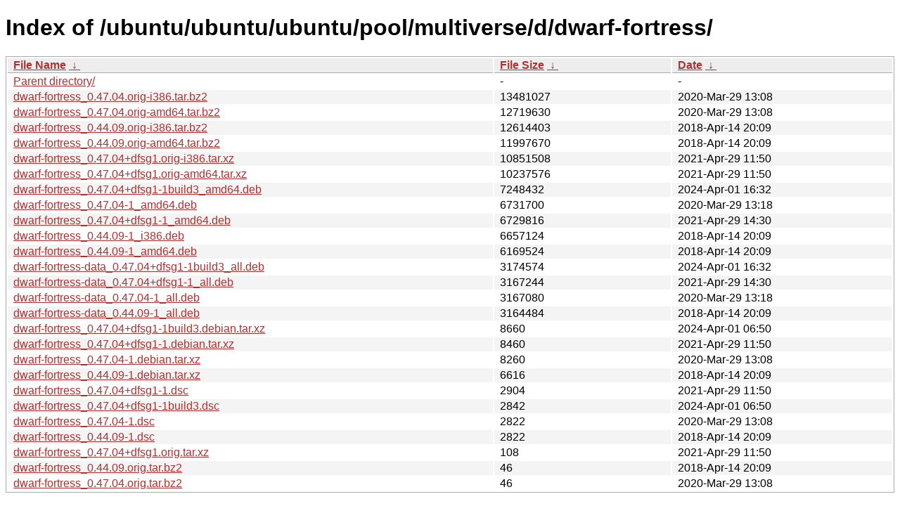

--- FILE ---
content_type: text/html
request_url: https://ftp.task.gda.pl/ubuntu/ubuntu/ubuntu/ubuntu/pool/multiverse/d/dwarf-fortress/?C=S&O=D
body_size: 1408
content:
<!DOCTYPE html><html><head><meta http-equiv="content-type" content="text/html; charset=utf-8"><meta name="viewport" content="width=device-width"><style type="text/css">body,html {background:#fff;font-family:"Bitstream Vera Sans","Lucida Grande","Lucida Sans Unicode",Lucidux,Verdana,Lucida,sans-serif;}tr:nth-child(even) {background:#f4f4f4;}th,td {padding:0.1em 0.5em;}th {text-align:left;font-weight:bold;background:#eee;border-bottom:1px solid #aaa;}#list {border:1px solid #aaa;width:100%;}a {color:#a33;}a:hover {color:#e33;}</style>

<title>Index of /ubuntu/ubuntu/ubuntu/pool/multiverse/d/dwarf-fortress/</title>
</head><body><h1>Index of /ubuntu/ubuntu/ubuntu/pool/multiverse/d/dwarf-fortress/</h1>
<table id="list"><thead><tr><th style="width:55%"><a href="?C=N&amp;O=A">File Name</a>&nbsp;<a href="?C=N&amp;O=D">&nbsp;&darr;&nbsp;</a></th><th style="width:20%"><a href="?C=S&amp;O=A">File Size</a>&nbsp;<a href="?C=S&amp;O=D">&nbsp;&darr;&nbsp;</a></th><th style="width:25%"><a href="?C=M&amp;O=A">Date</a>&nbsp;<a href="?C=M&amp;O=D">&nbsp;&darr;&nbsp;</a></th></tr></thead>
<tbody><tr><td class="link"><a href="../?C=S&amp;O=D">Parent directory/</a></td><td class="size">-</td><td class="date">-</td></tr>
<tr><td class="link"><a href="dwarf-fortress_0.47.04.orig-i386.tar.bz2" title="dwarf-fortress_0.47.04.orig-i386.tar.bz2">dwarf-fortress_0.47.04.orig-i386.tar.bz2</a></td><td class="size">           13481027</td><td class="date">2020-Mar-29 13:08</td></tr>
<tr><td class="link"><a href="dwarf-fortress_0.47.04.orig-amd64.tar.bz2" title="dwarf-fortress_0.47.04.orig-amd64.tar.bz2">dwarf-fortress_0.47.04.orig-amd64.tar.bz2</a></td><td class="size">           12719630</td><td class="date">2020-Mar-29 13:08</td></tr>
<tr><td class="link"><a href="dwarf-fortress_0.44.09.orig-i386.tar.bz2" title="dwarf-fortress_0.44.09.orig-i386.tar.bz2">dwarf-fortress_0.44.09.orig-i386.tar.bz2</a></td><td class="size">           12614403</td><td class="date">2018-Apr-14 20:09</td></tr>
<tr><td class="link"><a href="dwarf-fortress_0.44.09.orig-amd64.tar.bz2" title="dwarf-fortress_0.44.09.orig-amd64.tar.bz2">dwarf-fortress_0.44.09.orig-amd64.tar.bz2</a></td><td class="size">           11997670</td><td class="date">2018-Apr-14 20:09</td></tr>
<tr><td class="link"><a href="dwarf-fortress_0.47.04%2Bdfsg1.orig-i386.tar.xz" title="dwarf-fortress_0.47.04+dfsg1.orig-i386.tar.xz">dwarf-fortress_0.47.04+dfsg1.orig-i386.tar.xz</a></td><td class="size">           10851508</td><td class="date">2021-Apr-29 11:50</td></tr>
<tr><td class="link"><a href="dwarf-fortress_0.47.04%2Bdfsg1.orig-amd64.tar.xz" title="dwarf-fortress_0.47.04+dfsg1.orig-amd64.tar.xz">dwarf-fortress_0.47.04+dfsg1.orig-amd64.tar.xz</a></td><td class="size">           10237576</td><td class="date">2021-Apr-29 11:50</td></tr>
<tr><td class="link"><a href="dwarf-fortress_0.47.04%2Bdfsg1-1build3_amd64.deb" title="dwarf-fortress_0.47.04+dfsg1-1build3_amd64.deb">dwarf-fortress_0.47.04+dfsg1-1build3_amd64.deb</a></td><td class="size">            7248432</td><td class="date">2024-Apr-01 16:32</td></tr>
<tr><td class="link"><a href="dwarf-fortress_0.47.04-1_amd64.deb" title="dwarf-fortress_0.47.04-1_amd64.deb">dwarf-fortress_0.47.04-1_amd64.deb</a></td><td class="size">            6731700</td><td class="date">2020-Mar-29 13:18</td></tr>
<tr><td class="link"><a href="dwarf-fortress_0.47.04%2Bdfsg1-1_amd64.deb" title="dwarf-fortress_0.47.04+dfsg1-1_amd64.deb">dwarf-fortress_0.47.04+dfsg1-1_amd64.deb</a></td><td class="size">            6729816</td><td class="date">2021-Apr-29 14:30</td></tr>
<tr><td class="link"><a href="dwarf-fortress_0.44.09-1_i386.deb" title="dwarf-fortress_0.44.09-1_i386.deb">dwarf-fortress_0.44.09-1_i386.deb</a></td><td class="size">            6657124</td><td class="date">2018-Apr-14 20:09</td></tr>
<tr><td class="link"><a href="dwarf-fortress_0.44.09-1_amd64.deb" title="dwarf-fortress_0.44.09-1_amd64.deb">dwarf-fortress_0.44.09-1_amd64.deb</a></td><td class="size">            6169524</td><td class="date">2018-Apr-14 20:09</td></tr>
<tr><td class="link"><a href="dwarf-fortress-data_0.47.04%2Bdfsg1-1build3_all.deb" title="dwarf-fortress-data_0.47.04+dfsg1-1build3_all.deb">dwarf-fortress-data_0.47.04+dfsg1-1build3_all.deb</a></td><td class="size">            3174574</td><td class="date">2024-Apr-01 16:32</td></tr>
<tr><td class="link"><a href="dwarf-fortress-data_0.47.04%2Bdfsg1-1_all.deb" title="dwarf-fortress-data_0.47.04+dfsg1-1_all.deb">dwarf-fortress-data_0.47.04+dfsg1-1_all.deb</a></td><td class="size">            3167244</td><td class="date">2021-Apr-29 14:30</td></tr>
<tr><td class="link"><a href="dwarf-fortress-data_0.47.04-1_all.deb" title="dwarf-fortress-data_0.47.04-1_all.deb">dwarf-fortress-data_0.47.04-1_all.deb</a></td><td class="size">            3167080</td><td class="date">2020-Mar-29 13:18</td></tr>
<tr><td class="link"><a href="dwarf-fortress-data_0.44.09-1_all.deb" title="dwarf-fortress-data_0.44.09-1_all.deb">dwarf-fortress-data_0.44.09-1_all.deb</a></td><td class="size">            3164484</td><td class="date">2018-Apr-14 20:09</td></tr>
<tr><td class="link"><a href="dwarf-fortress_0.47.04%2Bdfsg1-1build3.debian.tar.xz" title="dwarf-fortress_0.47.04+dfsg1-1build3.debian.tar.xz">dwarf-fortress_0.47.04+dfsg1-1build3.debian.tar.xz</a></td><td class="size">               8660</td><td class="date">2024-Apr-01 06:50</td></tr>
<tr><td class="link"><a href="dwarf-fortress_0.47.04%2Bdfsg1-1.debian.tar.xz" title="dwarf-fortress_0.47.04+dfsg1-1.debian.tar.xz">dwarf-fortress_0.47.04+dfsg1-1.debian.tar.xz</a></td><td class="size">               8460</td><td class="date">2021-Apr-29 11:50</td></tr>
<tr><td class="link"><a href="dwarf-fortress_0.47.04-1.debian.tar.xz" title="dwarf-fortress_0.47.04-1.debian.tar.xz">dwarf-fortress_0.47.04-1.debian.tar.xz</a></td><td class="size">               8260</td><td class="date">2020-Mar-29 13:08</td></tr>
<tr><td class="link"><a href="dwarf-fortress_0.44.09-1.debian.tar.xz" title="dwarf-fortress_0.44.09-1.debian.tar.xz">dwarf-fortress_0.44.09-1.debian.tar.xz</a></td><td class="size">               6616</td><td class="date">2018-Apr-14 20:09</td></tr>
<tr><td class="link"><a href="dwarf-fortress_0.47.04%2Bdfsg1-1.dsc" title="dwarf-fortress_0.47.04+dfsg1-1.dsc">dwarf-fortress_0.47.04+dfsg1-1.dsc</a></td><td class="size">               2904</td><td class="date">2021-Apr-29 11:50</td></tr>
<tr><td class="link"><a href="dwarf-fortress_0.47.04%2Bdfsg1-1build3.dsc" title="dwarf-fortress_0.47.04+dfsg1-1build3.dsc">dwarf-fortress_0.47.04+dfsg1-1build3.dsc</a></td><td class="size">               2842</td><td class="date">2024-Apr-01 06:50</td></tr>
<tr><td class="link"><a href="dwarf-fortress_0.47.04-1.dsc" title="dwarf-fortress_0.47.04-1.dsc">dwarf-fortress_0.47.04-1.dsc</a></td><td class="size">               2822</td><td class="date">2020-Mar-29 13:08</td></tr>
<tr><td class="link"><a href="dwarf-fortress_0.44.09-1.dsc" title="dwarf-fortress_0.44.09-1.dsc">dwarf-fortress_0.44.09-1.dsc</a></td><td class="size">               2822</td><td class="date">2018-Apr-14 20:09</td></tr>
<tr><td class="link"><a href="dwarf-fortress_0.47.04%2Bdfsg1.orig.tar.xz" title="dwarf-fortress_0.47.04+dfsg1.orig.tar.xz">dwarf-fortress_0.47.04+dfsg1.orig.tar.xz</a></td><td class="size">                108</td><td class="date">2021-Apr-29 11:50</td></tr>
<tr><td class="link"><a href="dwarf-fortress_0.44.09.orig.tar.bz2" title="dwarf-fortress_0.44.09.orig.tar.bz2">dwarf-fortress_0.44.09.orig.tar.bz2</a></td><td class="size">                 46</td><td class="date">2018-Apr-14 20:09</td></tr>
<tr><td class="link"><a href="dwarf-fortress_0.47.04.orig.tar.bz2" title="dwarf-fortress_0.47.04.orig.tar.bz2">dwarf-fortress_0.47.04.orig.tar.bz2</a></td><td class="size">                 46</td><td class="date">2020-Mar-29 13:08</td></tr>
</tbody></table></body></html>